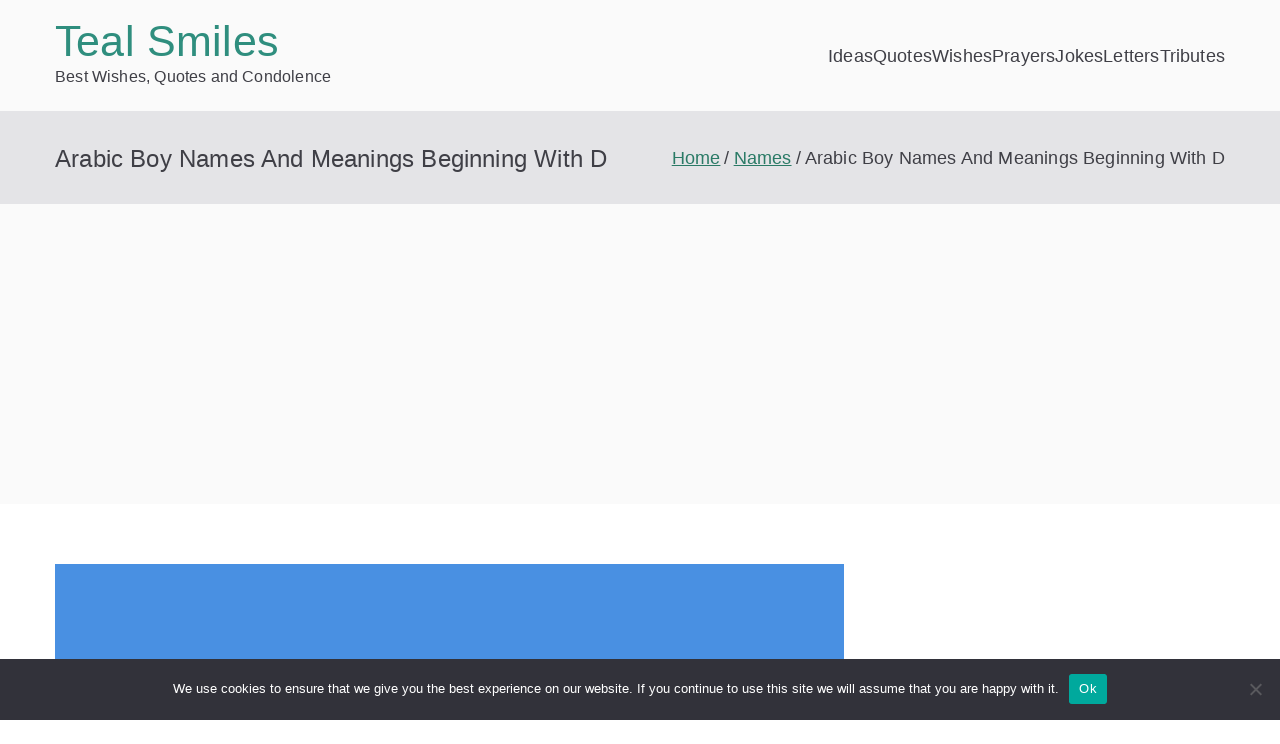

--- FILE ---
content_type: text/html; charset=UTF-8
request_url: https://www.tealsmiles.com/arabic-boy-names-and-meanings-beginning-with-d/
body_size: 19509
content:

<!doctype html>
		<html lang="en-US">
		
	<head>

				<meta charset="UTF-8">
		<meta name="viewport" content="width=device-width, initial-scale=1">
		<link rel="profile" href="http://gmpg.org/xfn/11">
		
		<meta name='robots' content='index, follow, max-image-preview:large, max-snippet:-1, max-video-preview:-1' />

	<!-- This site is optimized with the Yoast SEO plugin v21.8 - https://yoast.com/wordpress/plugins/seo/ -->
	<title>Arabic Boy Names And Meanings Beginning With D - Teal Smiles</title>
	<meta name="description" content="Arabic Boy Names Beginning With D Daai — Prophet Muhammad Daaim — Lasting personality Daanaa — An intelligent person; wise Daaneesh — Filled with wisdom" />
	<link rel="canonical" href="https://www.tealsmiles.com/arabic-boy-names-and-meanings-beginning-with-d/" />
	<meta property="og:locale" content="en_US" />
	<meta property="og:type" content="article" />
	<meta property="og:title" content="Arabic Boy Names And Meanings Beginning With D - Teal Smiles" />
	<meta property="og:description" content="Arabic Boy Names Beginning With D Daai — Prophet Muhammad Daaim — Lasting personality Daanaa — An intelligent person; wise Daaneesh — Filled with wisdom" />
	<meta property="og:url" content="https://www.tealsmiles.com/arabic-boy-names-and-meanings-beginning-with-d/" />
	<meta property="og:site_name" content="Teal Smiles" />
	<meta property="article:published_time" content="2023-08-29T08:49:28+00:00" />
	<meta property="og:image" content="https://www.tealsmiles.com/wp-content/uploads/2022/08/Names-Starting-With-D.jpg" />
	<meta property="og:image:width" content="1220" />
	<meta property="og:image:height" content="760" />
	<meta property="og:image:type" content="image/jpeg" />
	<meta name="author" content="Tealsmiles" />
	<meta name="twitter:card" content="summary_large_image" />
	<meta name="twitter:label1" content="Written by" />
	<meta name="twitter:data1" content="Tealsmiles" />
	<meta name="twitter:label2" content="Est. reading time" />
	<meta name="twitter:data2" content="3 minutes" />
	<script type="application/ld+json" class="yoast-schema-graph">{"@context":"https://schema.org","@graph":[{"@type":"Article","@id":"https://www.tealsmiles.com/arabic-boy-names-and-meanings-beginning-with-d/#article","isPartOf":{"@id":"https://www.tealsmiles.com/arabic-boy-names-and-meanings-beginning-with-d/"},"author":{"name":"Tealsmiles","@id":"https://www.tealsmiles.com/#/schema/person/0f3cf71adb6077ce85d7f60b755d6d89"},"headline":"Arabic Boy Names And Meanings Beginning With D","datePublished":"2023-08-29T08:49:28+00:00","dateModified":"2023-08-29T08:49:28+00:00","mainEntityOfPage":{"@id":"https://www.tealsmiles.com/arabic-boy-names-and-meanings-beginning-with-d/"},"wordCount":625,"publisher":{"@id":"https://www.tealsmiles.com/#organization"},"image":{"@id":"https://www.tealsmiles.com/arabic-boy-names-and-meanings-beginning-with-d/#primaryimage"},"thumbnailUrl":"https://www.tealsmiles.com/wp-content/uploads/2022/08/Names-Starting-With-D.jpg","keywords":["Baby Names"],"articleSection":["Names"],"inLanguage":"en-US"},{"@type":"WebPage","@id":"https://www.tealsmiles.com/arabic-boy-names-and-meanings-beginning-with-d/","url":"https://www.tealsmiles.com/arabic-boy-names-and-meanings-beginning-with-d/","name":"Arabic Boy Names And Meanings Beginning With D - Teal Smiles","isPartOf":{"@id":"https://www.tealsmiles.com/#website"},"primaryImageOfPage":{"@id":"https://www.tealsmiles.com/arabic-boy-names-and-meanings-beginning-with-d/#primaryimage"},"image":{"@id":"https://www.tealsmiles.com/arabic-boy-names-and-meanings-beginning-with-d/#primaryimage"},"thumbnailUrl":"https://www.tealsmiles.com/wp-content/uploads/2022/08/Names-Starting-With-D.jpg","datePublished":"2023-08-29T08:49:28+00:00","dateModified":"2023-08-29T08:49:28+00:00","description":"Arabic Boy Names Beginning With D Daai — Prophet Muhammad Daaim — Lasting personality Daanaa — An intelligent person; wise Daaneesh — Filled with wisdom","breadcrumb":{"@id":"https://www.tealsmiles.com/arabic-boy-names-and-meanings-beginning-with-d/#breadcrumb"},"inLanguage":"en-US","potentialAction":[{"@type":"ReadAction","target":["https://www.tealsmiles.com/arabic-boy-names-and-meanings-beginning-with-d/"]}]},{"@type":"ImageObject","inLanguage":"en-US","@id":"https://www.tealsmiles.com/arabic-boy-names-and-meanings-beginning-with-d/#primaryimage","url":"https://www.tealsmiles.com/wp-content/uploads/2022/08/Names-Starting-With-D.jpg","contentUrl":"https://www.tealsmiles.com/wp-content/uploads/2022/08/Names-Starting-With-D.jpg","width":1220,"height":760,"caption":"Names And Meaning for New Born Beginning With D"},{"@type":"BreadcrumbList","@id":"https://www.tealsmiles.com/arabic-boy-names-and-meanings-beginning-with-d/#breadcrumb","itemListElement":[{"@type":"ListItem","position":1,"name":"Home","item":"https://www.tealsmiles.com/"},{"@type":"ListItem","position":2,"name":"Arabic Boy Names And Meanings Beginning With D"}]},{"@type":"WebSite","@id":"https://www.tealsmiles.com/#website","url":"https://www.tealsmiles.com/","name":"Teal Smiles","description":"Best Wishes, Quotes and Condolence","publisher":{"@id":"https://www.tealsmiles.com/#organization"},"potentialAction":[{"@type":"SearchAction","target":{"@type":"EntryPoint","urlTemplate":"https://www.tealsmiles.com/?s={search_term_string}"},"query-input":"required name=search_term_string"}],"inLanguage":"en-US"},{"@type":"Organization","@id":"https://www.tealsmiles.com/#organization","name":"Teal Smiles","url":"https://www.tealsmiles.com/","logo":{"@type":"ImageObject","inLanguage":"en-US","@id":"https://www.tealsmiles.com/#/schema/logo/image/","url":"https://www.tealsmiles.com/wp-content/uploads/2023/02/TEALSMILES.jpg","contentUrl":"https://www.tealsmiles.com/wp-content/uploads/2023/02/TEALSMILES.jpg","width":1080,"height":1080,"caption":"Teal Smiles"},"image":{"@id":"https://www.tealsmiles.com/#/schema/logo/image/"}},{"@type":"Person","@id":"https://www.tealsmiles.com/#/schema/person/0f3cf71adb6077ce85d7f60b755d6d89","name":"Tealsmiles","image":{"@type":"ImageObject","inLanguage":"en-US","@id":"https://www.tealsmiles.com/#/schema/person/image/","url":"https://secure.gravatar.com/avatar/e8e43f38ac9da7d663170235bf4472bc?s=96&d=mm&r=g","contentUrl":"https://secure.gravatar.com/avatar/e8e43f38ac9da7d663170235bf4472bc?s=96&d=mm&r=g","caption":"Tealsmiles"},"sameAs":["https://www.tealsmiles.com"],"url":"https://www.tealsmiles.com/author/efqst/"}]}</script>
	<!-- / Yoast SEO plugin. -->


<link rel="amphtml" href="https://www.tealsmiles.com/arabic-boy-names-and-meanings-beginning-with-d/amp/" /><meta name="generator" content="AMP for WP 1.1.7.1"/><link rel='dns-prefetch' href='//www.googletagmanager.com' />
<link rel="alternate" type="application/rss+xml" title="Teal Smiles &raquo; Feed" href="https://www.tealsmiles.com/feed/" />
<link rel="alternate" type="application/rss+xml" title="Teal Smiles &raquo; Comments Feed" href="https://www.tealsmiles.com/comments/feed/" />
		<!-- This site uses the Google Analytics by MonsterInsights plugin v9.9.0 - Using Analytics tracking - https://www.monsterinsights.com/ -->
							<script src="//www.googletagmanager.com/gtag/js?id=G-1NLXL3BSQ4"  data-cfasync="false" data-wpfc-render="false" type="text/javascript" async></script>
			<script data-cfasync="false" data-wpfc-render="false" type="text/javascript">
				var mi_version = '9.9.0';
				var mi_track_user = true;
				var mi_no_track_reason = '';
								var MonsterInsightsDefaultLocations = {"page_location":"https:\/\/www.tealsmiles.com\/arabic-boy-names-and-meanings-beginning-with-d\/"};
								if ( typeof MonsterInsightsPrivacyGuardFilter === 'function' ) {
					var MonsterInsightsLocations = (typeof MonsterInsightsExcludeQuery === 'object') ? MonsterInsightsPrivacyGuardFilter( MonsterInsightsExcludeQuery ) : MonsterInsightsPrivacyGuardFilter( MonsterInsightsDefaultLocations );
				} else {
					var MonsterInsightsLocations = (typeof MonsterInsightsExcludeQuery === 'object') ? MonsterInsightsExcludeQuery : MonsterInsightsDefaultLocations;
				}

								var disableStrs = [
										'ga-disable-G-1NLXL3BSQ4',
									];

				/* Function to detect opted out users */
				function __gtagTrackerIsOptedOut() {
					for (var index = 0; index < disableStrs.length; index++) {
						if (document.cookie.indexOf(disableStrs[index] + '=true') > -1) {
							return true;
						}
					}

					return false;
				}

				/* Disable tracking if the opt-out cookie exists. */
				if (__gtagTrackerIsOptedOut()) {
					for (var index = 0; index < disableStrs.length; index++) {
						window[disableStrs[index]] = true;
					}
				}

				/* Opt-out function */
				function __gtagTrackerOptout() {
					for (var index = 0; index < disableStrs.length; index++) {
						document.cookie = disableStrs[index] + '=true; expires=Thu, 31 Dec 2099 23:59:59 UTC; path=/';
						window[disableStrs[index]] = true;
					}
				}

				if ('undefined' === typeof gaOptout) {
					function gaOptout() {
						__gtagTrackerOptout();
					}
				}
								window.dataLayer = window.dataLayer || [];

				window.MonsterInsightsDualTracker = {
					helpers: {},
					trackers: {},
				};
				if (mi_track_user) {
					function __gtagDataLayer() {
						dataLayer.push(arguments);
					}

					function __gtagTracker(type, name, parameters) {
						if (!parameters) {
							parameters = {};
						}

						if (parameters.send_to) {
							__gtagDataLayer.apply(null, arguments);
							return;
						}

						if (type === 'event') {
														parameters.send_to = monsterinsights_frontend.v4_id;
							var hookName = name;
							if (typeof parameters['event_category'] !== 'undefined') {
								hookName = parameters['event_category'] + ':' + name;
							}

							if (typeof MonsterInsightsDualTracker.trackers[hookName] !== 'undefined') {
								MonsterInsightsDualTracker.trackers[hookName](parameters);
							} else {
								__gtagDataLayer('event', name, parameters);
							}
							
						} else {
							__gtagDataLayer.apply(null, arguments);
						}
					}

					__gtagTracker('js', new Date());
					__gtagTracker('set', {
						'developer_id.dZGIzZG': true,
											});
					if ( MonsterInsightsLocations.page_location ) {
						__gtagTracker('set', MonsterInsightsLocations);
					}
										__gtagTracker('config', 'G-1NLXL3BSQ4', {"forceSSL":"true"} );
										window.gtag = __gtagTracker;										(function () {
						/* https://developers.google.com/analytics/devguides/collection/analyticsjs/ */
						/* ga and __gaTracker compatibility shim. */
						var noopfn = function () {
							return null;
						};
						var newtracker = function () {
							return new Tracker();
						};
						var Tracker = function () {
							return null;
						};
						var p = Tracker.prototype;
						p.get = noopfn;
						p.set = noopfn;
						p.send = function () {
							var args = Array.prototype.slice.call(arguments);
							args.unshift('send');
							__gaTracker.apply(null, args);
						};
						var __gaTracker = function () {
							var len = arguments.length;
							if (len === 0) {
								return;
							}
							var f = arguments[len - 1];
							if (typeof f !== 'object' || f === null || typeof f.hitCallback !== 'function') {
								if ('send' === arguments[0]) {
									var hitConverted, hitObject = false, action;
									if ('event' === arguments[1]) {
										if ('undefined' !== typeof arguments[3]) {
											hitObject = {
												'eventAction': arguments[3],
												'eventCategory': arguments[2],
												'eventLabel': arguments[4],
												'value': arguments[5] ? arguments[5] : 1,
											}
										}
									}
									if ('pageview' === arguments[1]) {
										if ('undefined' !== typeof arguments[2]) {
											hitObject = {
												'eventAction': 'page_view',
												'page_path': arguments[2],
											}
										}
									}
									if (typeof arguments[2] === 'object') {
										hitObject = arguments[2];
									}
									if (typeof arguments[5] === 'object') {
										Object.assign(hitObject, arguments[5]);
									}
									if ('undefined' !== typeof arguments[1].hitType) {
										hitObject = arguments[1];
										if ('pageview' === hitObject.hitType) {
											hitObject.eventAction = 'page_view';
										}
									}
									if (hitObject) {
										action = 'timing' === arguments[1].hitType ? 'timing_complete' : hitObject.eventAction;
										hitConverted = mapArgs(hitObject);
										__gtagTracker('event', action, hitConverted);
									}
								}
								return;
							}

							function mapArgs(args) {
								var arg, hit = {};
								var gaMap = {
									'eventCategory': 'event_category',
									'eventAction': 'event_action',
									'eventLabel': 'event_label',
									'eventValue': 'event_value',
									'nonInteraction': 'non_interaction',
									'timingCategory': 'event_category',
									'timingVar': 'name',
									'timingValue': 'value',
									'timingLabel': 'event_label',
									'page': 'page_path',
									'location': 'page_location',
									'title': 'page_title',
									'referrer' : 'page_referrer',
								};
								for (arg in args) {
																		if (!(!args.hasOwnProperty(arg) || !gaMap.hasOwnProperty(arg))) {
										hit[gaMap[arg]] = args[arg];
									} else {
										hit[arg] = args[arg];
									}
								}
								return hit;
							}

							try {
								f.hitCallback();
							} catch (ex) {
							}
						};
						__gaTracker.create = newtracker;
						__gaTracker.getByName = newtracker;
						__gaTracker.getAll = function () {
							return [];
						};
						__gaTracker.remove = noopfn;
						__gaTracker.loaded = true;
						window['__gaTracker'] = __gaTracker;
					})();
									} else {
										console.log("");
					(function () {
						function __gtagTracker() {
							return null;
						}

						window['__gtagTracker'] = __gtagTracker;
						window['gtag'] = __gtagTracker;
					})();
									}
			</script>
			
							<!-- / Google Analytics by MonsterInsights -->
		<script type="text/javascript">
window._wpemojiSettings = {"baseUrl":"https:\/\/s.w.org\/images\/core\/emoji\/14.0.0\/72x72\/","ext":".png","svgUrl":"https:\/\/s.w.org\/images\/core\/emoji\/14.0.0\/svg\/","svgExt":".svg","source":{"concatemoji":"https:\/\/www.tealsmiles.com\/wp-includes\/js\/wp-emoji-release.min.js?ver=6.2.8"}};
/*! This file is auto-generated */
!function(e,a,t){var n,r,o,i=a.createElement("canvas"),p=i.getContext&&i.getContext("2d");function s(e,t){p.clearRect(0,0,i.width,i.height),p.fillText(e,0,0);e=i.toDataURL();return p.clearRect(0,0,i.width,i.height),p.fillText(t,0,0),e===i.toDataURL()}function c(e){var t=a.createElement("script");t.src=e,t.defer=t.type="text/javascript",a.getElementsByTagName("head")[0].appendChild(t)}for(o=Array("flag","emoji"),t.supports={everything:!0,everythingExceptFlag:!0},r=0;r<o.length;r++)t.supports[o[r]]=function(e){if(p&&p.fillText)switch(p.textBaseline="top",p.font="600 32px Arial",e){case"flag":return s("\ud83c\udff3\ufe0f\u200d\u26a7\ufe0f","\ud83c\udff3\ufe0f\u200b\u26a7\ufe0f")?!1:!s("\ud83c\uddfa\ud83c\uddf3","\ud83c\uddfa\u200b\ud83c\uddf3")&&!s("\ud83c\udff4\udb40\udc67\udb40\udc62\udb40\udc65\udb40\udc6e\udb40\udc67\udb40\udc7f","\ud83c\udff4\u200b\udb40\udc67\u200b\udb40\udc62\u200b\udb40\udc65\u200b\udb40\udc6e\u200b\udb40\udc67\u200b\udb40\udc7f");case"emoji":return!s("\ud83e\udef1\ud83c\udffb\u200d\ud83e\udef2\ud83c\udfff","\ud83e\udef1\ud83c\udffb\u200b\ud83e\udef2\ud83c\udfff")}return!1}(o[r]),t.supports.everything=t.supports.everything&&t.supports[o[r]],"flag"!==o[r]&&(t.supports.everythingExceptFlag=t.supports.everythingExceptFlag&&t.supports[o[r]]);t.supports.everythingExceptFlag=t.supports.everythingExceptFlag&&!t.supports.flag,t.DOMReady=!1,t.readyCallback=function(){t.DOMReady=!0},t.supports.everything||(n=function(){t.readyCallback()},a.addEventListener?(a.addEventListener("DOMContentLoaded",n,!1),e.addEventListener("load",n,!1)):(e.attachEvent("onload",n),a.attachEvent("onreadystatechange",function(){"complete"===a.readyState&&t.readyCallback()})),(e=t.source||{}).concatemoji?c(e.concatemoji):e.wpemoji&&e.twemoji&&(c(e.twemoji),c(e.wpemoji)))}(window,document,window._wpemojiSettings);
</script>
<style type="text/css">
img.wp-smiley,
img.emoji {
	display: inline !important;
	border: none !important;
	box-shadow: none !important;
	height: 1em !important;
	width: 1em !important;
	margin: 0 0.07em !important;
	vertical-align: -0.1em !important;
	background: none !important;
	padding: 0 !important;
}
</style>
	<link rel='stylesheet' id='wp-block-library-css' href='https://www.tealsmiles.com/wp-includes/css/dist/block-library/style.min.css?ver=6.2.8' type='text/css' media='all' />
<style id='wp-block-library-theme-inline-css' type='text/css'>
.wp-block-audio figcaption{color:#555;font-size:13px;text-align:center}.is-dark-theme .wp-block-audio figcaption{color:hsla(0,0%,100%,.65)}.wp-block-audio{margin:0 0 1em}.wp-block-code{border:1px solid #ccc;border-radius:4px;font-family:Menlo,Consolas,monaco,monospace;padding:.8em 1em}.wp-block-embed figcaption{color:#555;font-size:13px;text-align:center}.is-dark-theme .wp-block-embed figcaption{color:hsla(0,0%,100%,.65)}.wp-block-embed{margin:0 0 1em}.blocks-gallery-caption{color:#555;font-size:13px;text-align:center}.is-dark-theme .blocks-gallery-caption{color:hsla(0,0%,100%,.65)}.wp-block-image figcaption{color:#555;font-size:13px;text-align:center}.is-dark-theme .wp-block-image figcaption{color:hsla(0,0%,100%,.65)}.wp-block-image{margin:0 0 1em}.wp-block-pullquote{border-bottom:4px solid;border-top:4px solid;color:currentColor;margin-bottom:1.75em}.wp-block-pullquote cite,.wp-block-pullquote footer,.wp-block-pullquote__citation{color:currentColor;font-size:.8125em;font-style:normal;text-transform:uppercase}.wp-block-quote{border-left:.25em solid;margin:0 0 1.75em;padding-left:1em}.wp-block-quote cite,.wp-block-quote footer{color:currentColor;font-size:.8125em;font-style:normal;position:relative}.wp-block-quote.has-text-align-right{border-left:none;border-right:.25em solid;padding-left:0;padding-right:1em}.wp-block-quote.has-text-align-center{border:none;padding-left:0}.wp-block-quote.is-large,.wp-block-quote.is-style-large,.wp-block-quote.is-style-plain{border:none}.wp-block-search .wp-block-search__label{font-weight:700}.wp-block-search__button{border:1px solid #ccc;padding:.375em .625em}:where(.wp-block-group.has-background){padding:1.25em 2.375em}.wp-block-separator.has-css-opacity{opacity:.4}.wp-block-separator{border:none;border-bottom:2px solid;margin-left:auto;margin-right:auto}.wp-block-separator.has-alpha-channel-opacity{opacity:1}.wp-block-separator:not(.is-style-wide):not(.is-style-dots){width:100px}.wp-block-separator.has-background:not(.is-style-dots){border-bottom:none;height:1px}.wp-block-separator.has-background:not(.is-style-wide):not(.is-style-dots){height:2px}.wp-block-table{margin:0 0 1em}.wp-block-table td,.wp-block-table th{word-break:normal}.wp-block-table figcaption{color:#555;font-size:13px;text-align:center}.is-dark-theme .wp-block-table figcaption{color:hsla(0,0%,100%,.65)}.wp-block-video figcaption{color:#555;font-size:13px;text-align:center}.is-dark-theme .wp-block-video figcaption{color:hsla(0,0%,100%,.65)}.wp-block-video{margin:0 0 1em}.wp-block-template-part.has-background{margin-bottom:0;margin-top:0;padding:1.25em 2.375em}
</style>
<style id='global-styles-inline-css' type='text/css'>
body{--wp--preset--color--black: #000000;--wp--preset--color--cyan-bluish-gray: #abb8c3;--wp--preset--color--white: #ffffff;--wp--preset--color--pale-pink: #f78da7;--wp--preset--color--vivid-red: #cf2e2e;--wp--preset--color--luminous-vivid-orange: #ff6900;--wp--preset--color--luminous-vivid-amber: #fcb900;--wp--preset--color--light-green-cyan: #7bdcb5;--wp--preset--color--vivid-green-cyan: #00d084;--wp--preset--color--pale-cyan-blue: #8ed1fc;--wp--preset--color--vivid-cyan-blue: #0693e3;--wp--preset--color--vivid-purple: #9b51e0;--wp--preset--gradient--vivid-cyan-blue-to-vivid-purple: linear-gradient(135deg,rgba(6,147,227,1) 0%,rgb(155,81,224) 100%);--wp--preset--gradient--light-green-cyan-to-vivid-green-cyan: linear-gradient(135deg,rgb(122,220,180) 0%,rgb(0,208,130) 100%);--wp--preset--gradient--luminous-vivid-amber-to-luminous-vivid-orange: linear-gradient(135deg,rgba(252,185,0,1) 0%,rgba(255,105,0,1) 100%);--wp--preset--gradient--luminous-vivid-orange-to-vivid-red: linear-gradient(135deg,rgba(255,105,0,1) 0%,rgb(207,46,46) 100%);--wp--preset--gradient--very-light-gray-to-cyan-bluish-gray: linear-gradient(135deg,rgb(238,238,238) 0%,rgb(169,184,195) 100%);--wp--preset--gradient--cool-to-warm-spectrum: linear-gradient(135deg,rgb(74,234,220) 0%,rgb(151,120,209) 20%,rgb(207,42,186) 40%,rgb(238,44,130) 60%,rgb(251,105,98) 80%,rgb(254,248,76) 100%);--wp--preset--gradient--blush-light-purple: linear-gradient(135deg,rgb(255,206,236) 0%,rgb(152,150,240) 100%);--wp--preset--gradient--blush-bordeaux: linear-gradient(135deg,rgb(254,205,165) 0%,rgb(254,45,45) 50%,rgb(107,0,62) 100%);--wp--preset--gradient--luminous-dusk: linear-gradient(135deg,rgb(255,203,112) 0%,rgb(199,81,192) 50%,rgb(65,88,208) 100%);--wp--preset--gradient--pale-ocean: linear-gradient(135deg,rgb(255,245,203) 0%,rgb(182,227,212) 50%,rgb(51,167,181) 100%);--wp--preset--gradient--electric-grass: linear-gradient(135deg,rgb(202,248,128) 0%,rgb(113,206,126) 100%);--wp--preset--gradient--midnight: linear-gradient(135deg,rgb(2,3,129) 0%,rgb(40,116,252) 100%);--wp--preset--duotone--dark-grayscale: url('#wp-duotone-dark-grayscale');--wp--preset--duotone--grayscale: url('#wp-duotone-grayscale');--wp--preset--duotone--purple-yellow: url('#wp-duotone-purple-yellow');--wp--preset--duotone--blue-red: url('#wp-duotone-blue-red');--wp--preset--duotone--midnight: url('#wp-duotone-midnight');--wp--preset--duotone--magenta-yellow: url('#wp-duotone-magenta-yellow');--wp--preset--duotone--purple-green: url('#wp-duotone-purple-green');--wp--preset--duotone--blue-orange: url('#wp-duotone-blue-orange');--wp--preset--font-size--small: 13px;--wp--preset--font-size--medium: 20px;--wp--preset--font-size--large: 36px;--wp--preset--font-size--x-large: 42px;--wp--preset--spacing--20: 0.44rem;--wp--preset--spacing--30: 0.67rem;--wp--preset--spacing--40: 1rem;--wp--preset--spacing--50: 1.5rem;--wp--preset--spacing--60: 2.25rem;--wp--preset--spacing--70: 3.38rem;--wp--preset--spacing--80: 5.06rem;--wp--preset--shadow--natural: 6px 6px 9px rgba(0, 0, 0, 0.2);--wp--preset--shadow--deep: 12px 12px 50px rgba(0, 0, 0, 0.4);--wp--preset--shadow--sharp: 6px 6px 0px rgba(0, 0, 0, 0.2);--wp--preset--shadow--outlined: 6px 6px 0px -3px rgba(255, 255, 255, 1), 6px 6px rgba(0, 0, 0, 1);--wp--preset--shadow--crisp: 6px 6px 0px rgba(0, 0, 0, 1);}body { margin: 0;--wp--style--global--content-size: 760px;--wp--style--global--wide-size: 1160px; }.wp-site-blocks > .alignleft { float: left; margin-right: 2em; }.wp-site-blocks > .alignright { float: right; margin-left: 2em; }.wp-site-blocks > .aligncenter { justify-content: center; margin-left: auto; margin-right: auto; }.wp-site-blocks > * { margin-block-start: 0; margin-block-end: 0; }.wp-site-blocks > * + * { margin-block-start: 24px; }body { --wp--style--block-gap: 24px; }body .is-layout-flow > *{margin-block-start: 0;margin-block-end: 0;}body .is-layout-flow > * + *{margin-block-start: 24px;margin-block-end: 0;}body .is-layout-constrained > *{margin-block-start: 0;margin-block-end: 0;}body .is-layout-constrained > * + *{margin-block-start: 24px;margin-block-end: 0;}body .is-layout-flex{gap: 24px;}body .is-layout-flow > .alignleft{float: left;margin-inline-start: 0;margin-inline-end: 2em;}body .is-layout-flow > .alignright{float: right;margin-inline-start: 2em;margin-inline-end: 0;}body .is-layout-flow > .aligncenter{margin-left: auto !important;margin-right: auto !important;}body .is-layout-constrained > .alignleft{float: left;margin-inline-start: 0;margin-inline-end: 2em;}body .is-layout-constrained > .alignright{float: right;margin-inline-start: 2em;margin-inline-end: 0;}body .is-layout-constrained > .aligncenter{margin-left: auto !important;margin-right: auto !important;}body .is-layout-constrained > :where(:not(.alignleft):not(.alignright):not(.alignfull)){max-width: var(--wp--style--global--content-size);margin-left: auto !important;margin-right: auto !important;}body .is-layout-constrained > .alignwide{max-width: var(--wp--style--global--wide-size);}body .is-layout-flex{display: flex;}body .is-layout-flex{flex-wrap: wrap;align-items: center;}body .is-layout-flex > *{margin: 0;}body{padding-top: 0px;padding-right: 0px;padding-bottom: 0px;padding-left: 0px;}a:where(:not(.wp-element-button)){text-decoration: underline;}.wp-element-button, .wp-block-button__link{background-color: #32373c;border-width: 0;color: #fff;font-family: inherit;font-size: inherit;line-height: inherit;padding: calc(0.667em + 2px) calc(1.333em + 2px);text-decoration: none;}.has-black-color{color: var(--wp--preset--color--black) !important;}.has-cyan-bluish-gray-color{color: var(--wp--preset--color--cyan-bluish-gray) !important;}.has-white-color{color: var(--wp--preset--color--white) !important;}.has-pale-pink-color{color: var(--wp--preset--color--pale-pink) !important;}.has-vivid-red-color{color: var(--wp--preset--color--vivid-red) !important;}.has-luminous-vivid-orange-color{color: var(--wp--preset--color--luminous-vivid-orange) !important;}.has-luminous-vivid-amber-color{color: var(--wp--preset--color--luminous-vivid-amber) !important;}.has-light-green-cyan-color{color: var(--wp--preset--color--light-green-cyan) !important;}.has-vivid-green-cyan-color{color: var(--wp--preset--color--vivid-green-cyan) !important;}.has-pale-cyan-blue-color{color: var(--wp--preset--color--pale-cyan-blue) !important;}.has-vivid-cyan-blue-color{color: var(--wp--preset--color--vivid-cyan-blue) !important;}.has-vivid-purple-color{color: var(--wp--preset--color--vivid-purple) !important;}.has-black-background-color{background-color: var(--wp--preset--color--black) !important;}.has-cyan-bluish-gray-background-color{background-color: var(--wp--preset--color--cyan-bluish-gray) !important;}.has-white-background-color{background-color: var(--wp--preset--color--white) !important;}.has-pale-pink-background-color{background-color: var(--wp--preset--color--pale-pink) !important;}.has-vivid-red-background-color{background-color: var(--wp--preset--color--vivid-red) !important;}.has-luminous-vivid-orange-background-color{background-color: var(--wp--preset--color--luminous-vivid-orange) !important;}.has-luminous-vivid-amber-background-color{background-color: var(--wp--preset--color--luminous-vivid-amber) !important;}.has-light-green-cyan-background-color{background-color: var(--wp--preset--color--light-green-cyan) !important;}.has-vivid-green-cyan-background-color{background-color: var(--wp--preset--color--vivid-green-cyan) !important;}.has-pale-cyan-blue-background-color{background-color: var(--wp--preset--color--pale-cyan-blue) !important;}.has-vivid-cyan-blue-background-color{background-color: var(--wp--preset--color--vivid-cyan-blue) !important;}.has-vivid-purple-background-color{background-color: var(--wp--preset--color--vivid-purple) !important;}.has-black-border-color{border-color: var(--wp--preset--color--black) !important;}.has-cyan-bluish-gray-border-color{border-color: var(--wp--preset--color--cyan-bluish-gray) !important;}.has-white-border-color{border-color: var(--wp--preset--color--white) !important;}.has-pale-pink-border-color{border-color: var(--wp--preset--color--pale-pink) !important;}.has-vivid-red-border-color{border-color: var(--wp--preset--color--vivid-red) !important;}.has-luminous-vivid-orange-border-color{border-color: var(--wp--preset--color--luminous-vivid-orange) !important;}.has-luminous-vivid-amber-border-color{border-color: var(--wp--preset--color--luminous-vivid-amber) !important;}.has-light-green-cyan-border-color{border-color: var(--wp--preset--color--light-green-cyan) !important;}.has-vivid-green-cyan-border-color{border-color: var(--wp--preset--color--vivid-green-cyan) !important;}.has-pale-cyan-blue-border-color{border-color: var(--wp--preset--color--pale-cyan-blue) !important;}.has-vivid-cyan-blue-border-color{border-color: var(--wp--preset--color--vivid-cyan-blue) !important;}.has-vivid-purple-border-color{border-color: var(--wp--preset--color--vivid-purple) !important;}.has-vivid-cyan-blue-to-vivid-purple-gradient-background{background: var(--wp--preset--gradient--vivid-cyan-blue-to-vivid-purple) !important;}.has-light-green-cyan-to-vivid-green-cyan-gradient-background{background: var(--wp--preset--gradient--light-green-cyan-to-vivid-green-cyan) !important;}.has-luminous-vivid-amber-to-luminous-vivid-orange-gradient-background{background: var(--wp--preset--gradient--luminous-vivid-amber-to-luminous-vivid-orange) !important;}.has-luminous-vivid-orange-to-vivid-red-gradient-background{background: var(--wp--preset--gradient--luminous-vivid-orange-to-vivid-red) !important;}.has-very-light-gray-to-cyan-bluish-gray-gradient-background{background: var(--wp--preset--gradient--very-light-gray-to-cyan-bluish-gray) !important;}.has-cool-to-warm-spectrum-gradient-background{background: var(--wp--preset--gradient--cool-to-warm-spectrum) !important;}.has-blush-light-purple-gradient-background{background: var(--wp--preset--gradient--blush-light-purple) !important;}.has-blush-bordeaux-gradient-background{background: var(--wp--preset--gradient--blush-bordeaux) !important;}.has-luminous-dusk-gradient-background{background: var(--wp--preset--gradient--luminous-dusk) !important;}.has-pale-ocean-gradient-background{background: var(--wp--preset--gradient--pale-ocean) !important;}.has-electric-grass-gradient-background{background: var(--wp--preset--gradient--electric-grass) !important;}.has-midnight-gradient-background{background: var(--wp--preset--gradient--midnight) !important;}.has-small-font-size{font-size: var(--wp--preset--font-size--small) !important;}.has-medium-font-size{font-size: var(--wp--preset--font-size--medium) !important;}.has-large-font-size{font-size: var(--wp--preset--font-size--large) !important;}.has-x-large-font-size{font-size: var(--wp--preset--font-size--x-large) !important;}
.wp-block-navigation a:where(:not(.wp-element-button)){color: inherit;}
.wp-block-pullquote{font-size: 1.5em;line-height: 1.6;}
</style>
<link rel='stylesheet' id='ads-for-wp-front-css-css' href='https://www.tealsmiles.com/wp-content/plugins/ads-for-wp/public/assets/css/adsforwp-front.min.css?ver=1.9.33' type='text/css' media='all' />
<link rel='stylesheet' id='cookie-notice-front-css' href='https://www.tealsmiles.com/wp-content/plugins/cookie-notice/css/front.min.css?ver=2.5.7' type='text/css' media='all' />
<link rel='stylesheet' id='ssb-front-css-css' href='https://www.tealsmiles.com/wp-content/plugins/simple-social-buttons/assets/css/front.css?ver=6.2.0' type='text/css' media='all' />
<link rel='stylesheet' id='font-awesome-all-css' href='https://www.tealsmiles.com/wp-content/themes/zakra/assets/lib/font-awesome/css/all.min.css?ver=6.2.4' type='text/css' media='all' />
<link rel='stylesheet' id='font-awesome-solid-css' href='https://www.tealsmiles.com/wp-content/themes/zakra/assets/lib/font-awesome/css/solid.min.css?ver=6.2.4' type='text/css' media='all' />
<link rel='stylesheet' id='font-awesome-4-css' href='https://www.tealsmiles.com/wp-content/themes/zakra/assets/lib/font-awesome/css/font-awesome.min.css?ver=4.7.0' type='text/css' media='all' />
<link rel='stylesheet' id='zakra-style-css' href='https://www.tealsmiles.com/wp-content/themes/zakra/style.css?ver=3.0.7' type='text/css' media='all' />
<style id='zakra-style-inline-css' type='text/css'>
@media screen and (min-width: 768px) {.zak-primary{width:70%;}}a:hover, a:focus,
				.zak-primary-nav ul li:hover > a,
				.zak-primary-nav ul .current_page_item > a,
				.zak-entry-summary a,
				.zak-entry-meta a, .zak-post-content .zak-entry-footer a:hover,
				.pagebuilder-content a, .zak-style-2 .zak-entry-meta span,
				.zak-style-2 .zak-entry-meta a, 
				.entry-title:hover a,
				.zak-breadcrumbs .trail-items a,
				.breadcrumbs .trail-items a,
				.entry-content a,
				.edit-link a,
				.zak-footer-bar a:hover,
				.widget li a,
				#comments .comment-content a,
				#comments .reply,
				button:hover,
				.zak-button:hover,
				.zak-entry-footer .edit-link a,
				.zak-header-action .yith-wcwl-items-count .yith-wcwl-icon span,
				.pagebuilder-content a, .zak-entry-footer a,
				.zak-header-buttons .zak-header-button--2 .zak-button,
				.zak-header-buttons .zak-header-button .zak-button:hover{color:rgb(42,122,102);}.zak-post-content .entry-button:hover .zak-icon,
				.zak-error-404 .zak-button:hover svg,
				.zak-style-2 .zak-entry-meta span .zak-icon,
				.entry-button .zak-icon{fill:rgb(42,122,102);}blockquote, .wp-block-quote,
				button, input[type="button"],
				input[type="reset"],
				input[type="submit"],
				.wp-block-button .wp-block-button__link,
				blockquote.has-text-align-right, .wp-block-quote.has-text-align-right,
				button:hover,
				.wp-block-button .wp-block-button__link:hover,
				.zak-button:hover,
				.zak-header-buttons .zak-header-button .zak-button,
				.zak-header-buttons .zak-header-button.zak-header-button--2 .zak-button,
				.zak-header-buttons .zak-header-button .zak-button:hover{border-color:rgb(42,122,102);}.zak-primary-nav.zak-layout-1-style-2 > ul > li.current_page_item > a::before,
				.zak-primary-nav.zak-layout-1-style-2 > ul a:hover::before,
				.zak-primary-nav.zak-layout-1-style-2 > ul > li.current-menu-item > a::before, 
				.zak-primary-nav.zak-layout-1-style-3 > ul > li.current_page_item > a::before,
				.zak-primary-nav.zak-layout-1-style-3 > ul > li.current-menu-item > a::before, 
				.zak-primary-nav.zak-layout-1-style-4 > ul > li.current_page_item > a::before,
				.zak-primary-nav.zak-layout-1-style-4 > ul > li.current-menu-item > a::before, 
				.zak-scroll-to-top:hover, button, input[type="button"], input[type="reset"],
				input[type="submit"], .zak-header-buttons .zak-header-button--1 .zak-button,
				.wp-block-button .wp-block-button__link,
				.zak-menu-item-cart .cart-page-link .count,
				.widget .wp-block-heading::before,
				#comments .comments-title::before,
				#comments .comment-reply-title::before,
				.widget .widget-title::before{background-color:rgb(42,122,102);}button, input[type="button"],
				input[type="reset"],
				input[type="submit"],
				.wp-block-button .wp-block-button__link,
				.zak-button{border-color:rgb(42,122,102);background-color:rgb(42,122,102);}.site-title{color:#2f8e7e;}.site-branding .site-title{font-weight:500;font-size:4.32rem;line-height:1;}.zak-header-buttons .zak-header-button.zak-header-button--1 .zak-button{border-radius:15px;}.zak-page-header .breadcrumb-trail ul li a:hover {color:rgb(37,247,100);}.zak-footer-bar{color:#fafafa;}
</style>
<script type='text/javascript' src='https://www.tealsmiles.com/wp-content/plugins/google-analytics-for-wordpress/assets/js/frontend-gtag.min.js?ver=9.9.0' id='monsterinsights-frontend-script-js'></script>
<script data-cfasync="false" data-wpfc-render="false" type="text/javascript" id='monsterinsights-frontend-script-js-extra'>/* <![CDATA[ */
var monsterinsights_frontend = {"js_events_tracking":"true","download_extensions":"doc,pdf,ppt,zip,xls,docx,pptx,xlsx","inbound_paths":"[{\"path\":\"\\\/go\\\/\",\"label\":\"affiliate\"},{\"path\":\"\\\/recommend\\\/\",\"label\":\"affiliate\"}]","home_url":"https:\/\/www.tealsmiles.com","hash_tracking":"false","v4_id":"G-1NLXL3BSQ4"};/* ]]> */
</script>
<script type='text/javascript' src='https://www.tealsmiles.com/wp-includes/js/jquery/jquery.min.js?ver=3.6.4' id='jquery-core-js'></script>
<script type='text/javascript' src='https://www.tealsmiles.com/wp-includes/js/jquery/jquery-migrate.min.js?ver=3.4.0' id='jquery-migrate-js'></script>
<script type='text/javascript' id='cookie-notice-front-js-before'>
var cnArgs = {"ajaxUrl":"https:\/\/www.tealsmiles.com\/wp-admin\/admin-ajax.php","nonce":"96da0174cc","hideEffect":"fade","position":"bottom","onScroll":false,"onScrollOffset":100,"onClick":false,"cookieName":"cookie_notice_accepted","cookieTime":2592000,"cookieTimeRejected":2592000,"globalCookie":false,"redirection":false,"cache":true,"revokeCookies":false,"revokeCookiesOpt":"automatic"};
</script>
<script type='text/javascript' src='https://www.tealsmiles.com/wp-content/plugins/cookie-notice/js/front.min.js?ver=2.5.7' id='cookie-notice-front-js'></script>
<link rel="https://api.w.org/" href="https://www.tealsmiles.com/wp-json/" /><link rel="alternate" type="application/json" href="https://www.tealsmiles.com/wp-json/wp/v2/posts/8093" /><link rel="EditURI" type="application/rsd+xml" title="RSD" href="https://www.tealsmiles.com/xmlrpc.php?rsd" />
<link rel="wlwmanifest" type="application/wlwmanifest+xml" href="https://www.tealsmiles.com/wp-includes/wlwmanifest.xml" />
<meta name="generator" content="WordPress 6.2.8" />
<link rel='shortlink' href='https://www.tealsmiles.com/?p=8093' />
<link rel="alternate" type="application/json+oembed" href="https://www.tealsmiles.com/wp-json/oembed/1.0/embed?url=https%3A%2F%2Fwww.tealsmiles.com%2Farabic-boy-names-and-meanings-beginning-with-d%2F" />
<link rel="alternate" type="text/xml+oembed" href="https://www.tealsmiles.com/wp-json/oembed/1.0/embed?url=https%3A%2F%2Fwww.tealsmiles.com%2Farabic-boy-names-and-meanings-beginning-with-d%2F&#038;format=xml" />
		<script type="text/javascript">              
				jQuery(document).ready( function($) {    
					if ($('#adsforwp-hidden-block').length == 0 ) {
						$.getScript("https://www.tealsmiles.com/front.js");
					}
				});
		</script>
				<meta name="generator" content="Site Kit by Google 1.164.0" /> <style media="screen">

		.simplesocialbuttons.simplesocialbuttons_inline .ssb-fb-like, .simplesocialbuttons.simplesocialbuttons_inline amp-facebook-like {
	  margin: ;
	}
		 /*inline margin*/
	
	
	
	
	
	
			 .simplesocialbuttons.simplesocialbuttons_inline.simplesocial-simple-icons button{
		 margin: ;
	 }

			 /*margin-digbar*/

	
	
	
	
	
	
	
</style>

<!-- Open Graph Meta Tags generated by Simple Social Buttons 6.2.0 -->
<meta property="og:title" content="Arabic Boy Names And Meanings Beginning With D - Teal Smiles" />
<meta property="og:type" content="article" />
<meta property="og:description" content="Arabic Boy Names Beginning With D Daai &mdash; Prophet Muhammad Daaim &mdash; Lasting personality Daanaa &mdash; An intelligent person; wise Daaneesh &mdash; Filled with wisdom Daanish &mdash; Full of knowledge Daaood &mdash; Name of a Prophet Dab &mdash; Servant of God Dabaran &mdash; The one who is behind Daboor &mdash; Soothing morning breeze Dadvar &mdash; Judge or one who is&hellip;" />
<meta property="og:url" content="https://www.tealsmiles.com/arabic-boy-names-and-meanings-beginning-with-d/" />
<meta property="og:site_name" content="Teal Smiles" />
<meta property="og:image" content="https://www.tealsmiles.com/wp-content/uploads/2022/08/Names-Starting-With-D.jpg" />
<meta name="twitter:card" content="summary_large_image" />
<meta name="twitter:description" content="Arabic Boy Names Beginning With D Daai &mdash; Prophet Muhammad Daaim &mdash; Lasting personality Daanaa &mdash; An intelligent person; wise Daaneesh &mdash; Filled with wisdom Daanish &mdash; Full of knowledge Daaood &mdash; Name of a Prophet Dab &mdash; Servant of God Dabaran &mdash; The one who is behind Daboor &mdash; Soothing morning breeze Dadvar &mdash; Judge or one who is&hellip;" />
<meta name="twitter:title" content="Arabic Boy Names And Meanings Beginning With D - Teal Smiles" />
<meta property="twitter:image" content="https://www.tealsmiles.com/wp-content/uploads/2022/08/Names-Starting-With-D.jpg" />

		<style type="text/css">
			
					</style>

		    <script>
		if(screen.width<769){
        	window.location = "https://www.tealsmiles.com/arabic-boy-names-and-meanings-beginning-with-d/amp/";
        }
    	</script>
<link rel="icon" href="https://www.tealsmiles.com/wp-content/uploads/2020/10/cropped-Teal-Smiles-icon-32x32.png" sizes="32x32" />
<link rel="icon" href="https://www.tealsmiles.com/wp-content/uploads/2020/10/cropped-Teal-Smiles-icon-192x192.png" sizes="192x192" />
<link rel="apple-touch-icon" href="https://www.tealsmiles.com/wp-content/uploads/2020/10/cropped-Teal-Smiles-icon-180x180.png" />
<meta name="msapplication-TileImage" content="https://www.tealsmiles.com/wp-content/uploads/2020/10/cropped-Teal-Smiles-icon-270x270.png" />
		<style type="text/css" id="wp-custom-css">
			.post-thumbnail img {
    height: 400px;
    max-width: 750px;
}

.entry-content p{
    font-size: 18px;
}

body {
    font-size: 18px;
    
}

.button {
background-color: #000;
color: black;
padding: 14px 25px;
text-align: center;
text-decoration: none;
display: inline-block;
}		</style>
		
	</head>

<body class="post-template-default single single-post postid-8093 single-format-standard cookies-not-set zak-site-layout--right zak-container--wide zak-content-area--bordered has-page-header has-breadcrumbs">

<svg xmlns="http://www.w3.org/2000/svg" viewBox="0 0 0 0" width="0" height="0" focusable="false" role="none" style="visibility: hidden; position: absolute; left: -9999px; overflow: hidden;" ><defs><filter id="wp-duotone-dark-grayscale"><feColorMatrix color-interpolation-filters="sRGB" type="matrix" values=" .299 .587 .114 0 0 .299 .587 .114 0 0 .299 .587 .114 0 0 .299 .587 .114 0 0 " /><feComponentTransfer color-interpolation-filters="sRGB" ><feFuncR type="table" tableValues="0 0.49803921568627" /><feFuncG type="table" tableValues="0 0.49803921568627" /><feFuncB type="table" tableValues="0 0.49803921568627" /><feFuncA type="table" tableValues="1 1" /></feComponentTransfer><feComposite in2="SourceGraphic" operator="in" /></filter></defs></svg><svg xmlns="http://www.w3.org/2000/svg" viewBox="0 0 0 0" width="0" height="0" focusable="false" role="none" style="visibility: hidden; position: absolute; left: -9999px; overflow: hidden;" ><defs><filter id="wp-duotone-grayscale"><feColorMatrix color-interpolation-filters="sRGB" type="matrix" values=" .299 .587 .114 0 0 .299 .587 .114 0 0 .299 .587 .114 0 0 .299 .587 .114 0 0 " /><feComponentTransfer color-interpolation-filters="sRGB" ><feFuncR type="table" tableValues="0 1" /><feFuncG type="table" tableValues="0 1" /><feFuncB type="table" tableValues="0 1" /><feFuncA type="table" tableValues="1 1" /></feComponentTransfer><feComposite in2="SourceGraphic" operator="in" /></filter></defs></svg><svg xmlns="http://www.w3.org/2000/svg" viewBox="0 0 0 0" width="0" height="0" focusable="false" role="none" style="visibility: hidden; position: absolute; left: -9999px; overflow: hidden;" ><defs><filter id="wp-duotone-purple-yellow"><feColorMatrix color-interpolation-filters="sRGB" type="matrix" values=" .299 .587 .114 0 0 .299 .587 .114 0 0 .299 .587 .114 0 0 .299 .587 .114 0 0 " /><feComponentTransfer color-interpolation-filters="sRGB" ><feFuncR type="table" tableValues="0.54901960784314 0.98823529411765" /><feFuncG type="table" tableValues="0 1" /><feFuncB type="table" tableValues="0.71764705882353 0.25490196078431" /><feFuncA type="table" tableValues="1 1" /></feComponentTransfer><feComposite in2="SourceGraphic" operator="in" /></filter></defs></svg><svg xmlns="http://www.w3.org/2000/svg" viewBox="0 0 0 0" width="0" height="0" focusable="false" role="none" style="visibility: hidden; position: absolute; left: -9999px; overflow: hidden;" ><defs><filter id="wp-duotone-blue-red"><feColorMatrix color-interpolation-filters="sRGB" type="matrix" values=" .299 .587 .114 0 0 .299 .587 .114 0 0 .299 .587 .114 0 0 .299 .587 .114 0 0 " /><feComponentTransfer color-interpolation-filters="sRGB" ><feFuncR type="table" tableValues="0 1" /><feFuncG type="table" tableValues="0 0.27843137254902" /><feFuncB type="table" tableValues="0.5921568627451 0.27843137254902" /><feFuncA type="table" tableValues="1 1" /></feComponentTransfer><feComposite in2="SourceGraphic" operator="in" /></filter></defs></svg><svg xmlns="http://www.w3.org/2000/svg" viewBox="0 0 0 0" width="0" height="0" focusable="false" role="none" style="visibility: hidden; position: absolute; left: -9999px; overflow: hidden;" ><defs><filter id="wp-duotone-midnight"><feColorMatrix color-interpolation-filters="sRGB" type="matrix" values=" .299 .587 .114 0 0 .299 .587 .114 0 0 .299 .587 .114 0 0 .299 .587 .114 0 0 " /><feComponentTransfer color-interpolation-filters="sRGB" ><feFuncR type="table" tableValues="0 0" /><feFuncG type="table" tableValues="0 0.64705882352941" /><feFuncB type="table" tableValues="0 1" /><feFuncA type="table" tableValues="1 1" /></feComponentTransfer><feComposite in2="SourceGraphic" operator="in" /></filter></defs></svg><svg xmlns="http://www.w3.org/2000/svg" viewBox="0 0 0 0" width="0" height="0" focusable="false" role="none" style="visibility: hidden; position: absolute; left: -9999px; overflow: hidden;" ><defs><filter id="wp-duotone-magenta-yellow"><feColorMatrix color-interpolation-filters="sRGB" type="matrix" values=" .299 .587 .114 0 0 .299 .587 .114 0 0 .299 .587 .114 0 0 .299 .587 .114 0 0 " /><feComponentTransfer color-interpolation-filters="sRGB" ><feFuncR type="table" tableValues="0.78039215686275 1" /><feFuncG type="table" tableValues="0 0.94901960784314" /><feFuncB type="table" tableValues="0.35294117647059 0.47058823529412" /><feFuncA type="table" tableValues="1 1" /></feComponentTransfer><feComposite in2="SourceGraphic" operator="in" /></filter></defs></svg><svg xmlns="http://www.w3.org/2000/svg" viewBox="0 0 0 0" width="0" height="0" focusable="false" role="none" style="visibility: hidden; position: absolute; left: -9999px; overflow: hidden;" ><defs><filter id="wp-duotone-purple-green"><feColorMatrix color-interpolation-filters="sRGB" type="matrix" values=" .299 .587 .114 0 0 .299 .587 .114 0 0 .299 .587 .114 0 0 .299 .587 .114 0 0 " /><feComponentTransfer color-interpolation-filters="sRGB" ><feFuncR type="table" tableValues="0.65098039215686 0.40392156862745" /><feFuncG type="table" tableValues="0 1" /><feFuncB type="table" tableValues="0.44705882352941 0.4" /><feFuncA type="table" tableValues="1 1" /></feComponentTransfer><feComposite in2="SourceGraphic" operator="in" /></filter></defs></svg><svg xmlns="http://www.w3.org/2000/svg" viewBox="0 0 0 0" width="0" height="0" focusable="false" role="none" style="visibility: hidden; position: absolute; left: -9999px; overflow: hidden;" ><defs><filter id="wp-duotone-blue-orange"><feColorMatrix color-interpolation-filters="sRGB" type="matrix" values=" .299 .587 .114 0 0 .299 .587 .114 0 0 .299 .587 .114 0 0 .299 .587 .114 0 0 " /><feComponentTransfer color-interpolation-filters="sRGB" ><feFuncR type="table" tableValues="0.098039215686275 1" /><feFuncG type="table" tableValues="0 0.66274509803922" /><feFuncB type="table" tableValues="0.84705882352941 0.41960784313725" /><feFuncA type="table" tableValues="1 1" /></feComponentTransfer><feComposite in2="SourceGraphic" operator="in" /></filter></defs></svg>
		<div id="page" class="zak-site">
				<a class="skip-link screen-reader-text" href="#zak-content">Skip to content</a>
		
		<header id="zak-masthead" class="zak-header zak-layout-1 zak-layout-1-style-1">
		
			
					<div class="zak-main-header">
			<div class="zak-container">
				<div class="zak-row">
		
	<div class="zak-header-col zak-header-col--1">

		
<div class="site-branding">
		<div class="site-info-wrap">
		
		<p class="site-title ">
		<a href="https://www.tealsmiles.com/" rel="home">Teal Smiles</a>
	</p>


				<p class="site-description ">Best Wishes, Quotes and Condolence</p>
		</div>
</div><!-- .site-branding -->

	</div> <!-- /.zak-header__block--one -->


	<div class="zak-header-col zak-header-col--2">

					
<nav id="zak-primary-nav" class="zak-main-nav main-navigation zak-primary-nav zak-layout-1 zak-layout-1-style-1">
	<ul id="zak-primary-menu" class="zak-primary-menu"><li id="menu-item-6370" class="menu-item menu-item-type-taxonomy menu-item-object-category menu-item-6370"><a href="https://www.tealsmiles.com/ideas/">Ideas</a></li>
<li id="menu-item-6381" class="menu-item menu-item-type-custom menu-item-object-custom menu-item-6381"><a href="https://www.tealsmiles.com/quotes/">Quotes</a></li>
<li id="menu-item-6382" class="menu-item menu-item-type-custom menu-item-object-custom menu-item-6382"><a href="https://www.tealsmiles.com/wishes/">Wishes</a></li>
<li id="menu-item-6383" class="menu-item menu-item-type-custom menu-item-object-custom menu-item-6383"><a href="https://www.tealsmiles.com/prayers/">Prayers</a></li>
<li id="menu-item-6384" class="menu-item menu-item-type-custom menu-item-object-custom menu-item-6384"><a href="https://www.tealsmiles.com/jokes/">Jokes</a></li>
<li id="menu-item-6385" class="menu-item menu-item-type-custom menu-item-object-custom menu-item-6385"><a href="https://www.tealsmiles.com/letters/">Letters</a></li>
<li id="menu-item-6386" class="menu-item menu-item-type-custom menu-item-object-custom menu-item-6386"><a href="https://www.tealsmiles.com/tributes/">Tributes</a></li>
</ul></nav><!-- #zak-primary-nav -->



<div class="zak-toggle-menu "

	>

	
	<button class="zak-menu-toggle"
			aria-label="Primary Menu" >

		<svg class="zak-icon zakra-icon--bars" xmlns="http://www.w3.org/2000/svg" viewBox="0 0 24 24"><path d="M21 19H3a1 1 0 0 1 0-2h18a1 1 0 0 1 0 2Zm0-6H3a1 1 0 0 1 0-2h18a1 1 0 0 1 0 2Zm0-6H3a1 1 0 0 1 0-2h18a1 1 0 0 1 0 2Z" /></svg>
	</button> <!-- /.zak-menu-toggle -->

	<nav id="zak-mobile-nav" class="zak-main-nav zak-mobile-nav"

		>

		<div class="zak-mobile-nav__header">
			
			<!-- Mobile nav close icon. -->
			<button id="zak-mobile-nav-close" class="zak-mobile-nav-close" aria-label="Close Button">
				<svg class="zak-icon zakra-icon--x-mark" xmlns="http://www.w3.org/2000/svg" viewBox="0 0 24 24"><path d="m14 12 7.6-7.6c.6-.6.6-1.5 0-2-.6-.6-1.5-.6-2 0L12 10 4.4 2.4c-.6-.6-1.5-.6-2 0s-.6 1.5 0 2L10 12l-7.6 7.6c-.6.6-.6 1.5 0 2 .3.3.6.4 1 .4s.7-.1 1-.4L12 14l7.6 7.6c.3.3.6.4 1 .4s.7-.1 1-.4c.6-.6.6-1.5 0-2L14 12z" /></svg>			</button>
		</div> <!-- /.zak-mobile-nav__header -->

		<ul id="zak-mobile-menu" class="zak-mobile-menu"><li class="menu-item menu-item-type-taxonomy menu-item-object-category menu-item-6370"><a href="https://www.tealsmiles.com/ideas/">Ideas</a></li>
<li class="menu-item menu-item-type-custom menu-item-object-custom menu-item-6381"><a href="https://www.tealsmiles.com/quotes/">Quotes</a></li>
<li class="menu-item menu-item-type-custom menu-item-object-custom menu-item-6382"><a href="https://www.tealsmiles.com/wishes/">Wishes</a></li>
<li class="menu-item menu-item-type-custom menu-item-object-custom menu-item-6383"><a href="https://www.tealsmiles.com/prayers/">Prayers</a></li>
<li class="menu-item menu-item-type-custom menu-item-object-custom menu-item-6384"><a href="https://www.tealsmiles.com/jokes/">Jokes</a></li>
<li class="menu-item menu-item-type-custom menu-item-object-custom menu-item-6385"><a href="https://www.tealsmiles.com/letters/">Letters</a></li>
<li class="menu-item menu-item-type-custom menu-item-object-custom menu-item-6386"><a href="https://www.tealsmiles.com/tributes/">Tributes</a></li>
</ul>
			<div class="zak-mobile-menu-label">
							</div>

		
	</nav> <!-- /#zak-mobile-nav-->

</div> <!-- /.zak-toggle-menu -->

				</div> <!-- /.zak-header__block-two -->

				</div> <!-- /.zak-row -->
			</div> <!-- /.zak-container -->
		</div> <!-- /.zak-main-header -->
		

				</header><!-- #zak-masthead -->
		


<div class="zak-page-header zak-style-1">
	<div class="zak-container">
		<div class="zak-row">
					<div class="zak-page-header__title">
			<h1 class="zak-page-title">

				Arabic Boy Names And Meanings Beginning With D
			</h1>

					</div>
				<div class="zak-breadcrumbs">

			<nav role="navigation" aria-label="Breadcrumbs" class="breadcrumb-trail breadcrumbs" itemprop="breadcrumb"><ul class="trail-items" itemscope itemtype="http://schema.org/BreadcrumbList"><meta name="numberOfItems" content="3" /><meta name="itemListOrder" content="Ascending" /><li itemprop="itemListElement" itemscope itemtype="http://schema.org/ListItem" class="trail-item"><a href="https://www.tealsmiles.com/" rel="home" itemprop="item"><span itemprop="name">Home</span></a><meta itemprop="position" content="1" /></li><li itemprop="itemListElement" itemscope itemtype="http://schema.org/ListItem" class="trail-item"><a href="https://www.tealsmiles.com/names/" itemprop="item"><span itemprop="name">Names</span></a><meta itemprop="position" content="2" /></li><li class="trail-item trail-end"><span>Arabic Boy Names And Meanings Beginning With D</span></li></ul></nav>
		</div> <!-- /.zak-breadcrumbs -->
				</div> <!-- /.zak-row-->
	</div> <!-- /.zak-container-->
</div>
<!-- /.page-header -->

		<div id="zak-content" class="zak-content">
					<div class="zak-container">
				<div class="zak-row">
		
	<main id="zak-primary" class="zak-primary">
		
		
<article id="post-8093" class="zak-style-1 post-8093 post type-post status-publish format-standard has-post-thumbnail hentry category-names tag-baby-names zakra-single-article zakra-article-post">
	
	
		<div class="zak-entry-thumbnail">

			<img width="1220" height="760" src="https://www.tealsmiles.com/wp-content/uploads/2022/08/Names-Starting-With-D.jpg" class="attachment-post-thumbnail size-post-thumbnail wp-post-image" alt="Names And Meaning for New Born Beginning With D" decoding="async" srcset="https://www.tealsmiles.com/wp-content/uploads/2022/08/Names-Starting-With-D.jpg 1220w, https://www.tealsmiles.com/wp-content/uploads/2022/08/Names-Starting-With-D-300x187.jpg 300w, https://www.tealsmiles.com/wp-content/uploads/2022/08/Names-Starting-With-D-1024x638.jpg 1024w, https://www.tealsmiles.com/wp-content/uploads/2022/08/Names-Starting-With-D-768x478.jpg 768w, https://www.tealsmiles.com/wp-content/uploads/2022/08/Names-Starting-With-D-800x498.jpg 800w" sizes="(max-width: 1220px) 100vw, 1220px" />
		</div><!-- .zak-entry-thumbnail -->
		<div class="zak-post-content">
	<header class="zak-entry-header">
			</header> <!-- .zak-entry-header -->
	<div class="zak-entry-meta">
		<span class="zak-cat-links">Posted in <a href="https://www.tealsmiles.com/names/" rel="category tag">Names</a></span><span class="zak-tags-links">Tagged <a href="https://www.tealsmiles.com/tag/baby-names/" rel="tag">Baby Names</a></span>	</div> <!-- .zak-entry-meta -->

<div class="entry-content">
	<h2>Arabic Boy Names Beginning With D</h2>
<p><strong> Daai </strong> — Prophet Muhammad</p>
<p><strong> Daaim </strong> — Lasting personality</p>
<p><strong> Daanaa </strong> — An intelligent person; wise</p>
<p><strong> Daaneesh </strong> — Filled with wisdom</p>
<p><strong> Daanish </strong> — Full of knowledge</p>
<p><strong> Daaood </strong> — Name of a Prophet</p>
<p><strong> Dab </strong> — Servant of God</p>
<p><strong> Dabaran </strong> — The one who is behind</p>
<p><strong> Daboor </strong> — Soothing morning breeze</p>
<p><strong> Dadvar </strong> — Judge or one who is just.</p>
<p><strong>  Dafalla </strong> <script async="" src="//pagead2.googlesyndication.com/pagead/js/adsbygoogle.js"></script>
                                      <ins 
                                      class="adsbygoogle" 
                                      style="background:none;display:inline-block;max-width:800px;width:100%;height:280px;max-height:280px;"                 
                                      data-ad-client="ca-pub-5168369805173329"
                                      data-ad-slot="6061209061"
                                      data-ad-format="auto"
                                      data-full-width-responsive="true">
                                      </ins>
                                              <script>
                                                      (adsbygoogle = window.adsbygoogle || []).push({});
                                              </script>
                                              
                                      </div>  — Prophet&#8217;s Court</p>
<p><strong> Dafi </strong> — One keeping away</p>
<p><strong> Dafiq </strong> — An active and jubilant man</p>
<p><strong> Daghishat </strong> — Full of darkness</p>
<p><strong> Dahbal </strong> — Name of Wahb Ibn</p>
<p><strong> Daiam </strong> — Everlasting or permanent.</p>
<p><strong> Daib </strong> — The happy one</p>
<p><strong> Daidan </strong> — Habit; to practice something</p>
<p><strong> Daim </strong> — Everlasting and beautiful</p>
<p><strong> Daimumat </strong> — To endure</p>
<p><strong> Daiyan </strong> — A mighty judge</p>
<p><strong> Dajjal </strong> — To worship</p>
<p><strong> Dakhnas </strong> — A strong man</p>
<p><strong> Dalair </strong> — The brave one</p>
<p><strong> Dalaj </strong> — A mufti</p>
<p><strong> Daleel </strong> — The happy one; rare</p>
<p><strong> Daler </strong> — Valiant one</p>
<p><strong> Dalham </strong> — Mad in love</p>
<p><strong> Dalil </strong> — A guide; mentor</p>
<p><strong> Danesh </strong> — One who is filled with wisdom</p>
<p><strong> Daniyal </strong> — Handsome Boy</p>
<p><strong> Dansith </strong> — Full of knowledge and wisdom</p>
<p><strong> Daoud </strong> — Allah&#8217;s messenger</p>
<p><strong> Daqiq </strong> — Very delicate</p>
<p><strong> Daqqaq </strong> — One who sells flour</p>
<p><strong> Darain </strong> — Double</p>
<p><strong> Darim </strong> — Hadith narrator</p>
<p><strong> Darrabah </strong> — Clever individual</p>
<p><strong> Darrak </strong> — A prudent man</p>
<p><strong> Dashawn </strong> — A determined, good worker</p>
<p><strong> Dastageer </strong> — Helper or supporter</p>
<p><strong> Daud </strong> — Persian form of the word Davood; beloved</p>
<p><strong> Daulah </strong> — A vast empire filled with riches</p>
<p><strong> Daut </strong> — A variant of David, meaning beloved.</p>
<p><strong> Davud </strong> — A variant of David, meaning beloved.</p>
<p><strong> Dawood </strong> — Name of a Prophet; has deep inner desires</p>
<p><strong> Dawud </strong> — A beloved person; Prophet&#8217;s name</p>
<p><strong> Dawwar </strong> — Revolving being</p>
<p><strong> Dayanatdar </strong> — A holy and pious man</p>
<p><strong> Dayim </strong> — The everlasting and mesmerising being</p>
<p><strong> Daylam </strong> — A perfect companion</p>
<p><strong> Dayyaan </strong> — A mighty ruler, judge , protector,</p>
<p><strong> Dayyan </strong> — A strong and brave ruler</p>
<p><strong> Dehiya </strong> — One who   is accepted by everyone</p>   <script async="" src="//pagead2.googlesyndication.com/pagead/js/adsbygoogle.js"></script>
                                      <ins 
                                      class="adsbygoogle" 
                                      style="background:none;display:inline-block;max-width:800px;width:100%;height:250px;max-height:250px;"                 
                                      data-ad-client="ca-pub-5168369805173329"
                                      data-ad-slot="8745678812"
                                      data-ad-format="auto"
                                      data-full-width-responsive="true">
                                      </ins>
                                              <script>
                                                      (adsbygoogle = window.adsbygoogle || []).push({});
                                              </script>
                                              
                                      </div> 
<p><strong> Dhul Fiqar </strong> — Strong sword; it is the name of Prophet&#8217;s sword</p>
<p><strong> Dhulfiqaar </strong> — It&#8217;s name of prophet&#8217;s sword</p>
<p><strong> Dhulfiqar </strong> — Sword&#8217;s name given by Muhammad</p>
<p><strong> Diaab </strong> — A beautiful and refined individual</p>
<p><strong> Dielmith </strong> — One who has fallen in love with God</p>
<p><strong> Dihishwar </strong> — Boy with a handsome and charming personality</p>
<p><strong> Dihyah </strong> — The commander of troops</p>
<p><strong> Dikhlat </strong> — The one who has a heart and soul made of gold</p>
<p><strong> Dil Nawaz </strong> — Attractive mistress; has a soothing heart</p>
<h2>Arabic Boy Names Modern Starting with D.</h2>
<p><strong> Dilaawar </strong> — A hearty and faithful person; darling</p>
<p><strong> Dilavar </strong> — A hearty and daring person</p>
<p><strong> Dilawar </strong> — They are the one who have a huge heart</p>
<p><strong> Dilbar </strong> — One with a blossoming heart; a lover</p>
<p><strong> Dilnawaz </strong> — They like a lot about the people</p>
<p><strong> Dimashq </strong> — One who is the Lord of the faculties</p>
<p><strong> Dinar </strong> — A shining  gold coin; which has ten</p> <script async="" src="//pagead2.googlesyndication.com/pagead/js/adsbygoogle.js"></script>
                                      <ins 
                                      class="adsbygoogle" 
                                      style="background:none;display:inline-block;max-width:800px;width:100%;height:250px;max-height:250px;"                 
                                      data-ad-client="ca-pub-5168369805173329"
                                      data-ad-slot="1455492481"
                                      data-ad-format="auto"
                                      data-full-width-responsive="true">
                                      </ins>
                                              <script>
                                                      (adsbygoogle = window.adsbygoogle || []).push({});
                                              </script>
                                              
                                      </div> 
<p><strong> Dirar </strong> — An old Arabic name</p>
<p><strong> Diwanmuhammad </strong> — They belong to the court of Prophet muhammad</p>
<p><strong> Diya al Din </strong> — Brightness of the faith.</p>
<p><strong> Diyaaldin </strong> — A shining and lavishing religion</p>
<p><strong> Diya-al-din </strong> — One who is from shining religion</p>
<p><strong> Diyaaudeen </strong> — A bright and faithful person</p>
<p><strong> Diyaaudin </strong> — One who has immense amount of faith</p>
<p><strong> Diyaeddin </strong> — One who is attracted to God almighty</p>
<p><strong> Diyaelhaqq </strong> — A composer; they are optimistic</p>
<p><strong> Diyari </strong> — A gift sent from the God; blessing</p>
<p><strong> Diyauddin </strong> — The one who has brightness of the Sun</p>
<p><strong> Diyaudeen </strong> — One who has brightness of faith; river</p>
<p><strong> Diyaulhaqq </strong> — They are lovely and happy individuals</p>
<p><strong> Dizhwar </strong> — They are polite individual who are strong</p>
<p><strong> Djamel </strong> — The one who most handsome and charming</p>
<p><strong> Dorgham </strong> — A faithful servant of God; unique and special</p>
<p><strong> Dost </strong> — Beloved friend</p>
<p><strong> Duhmus </strong> — Liberal; one who is royal and efficient</p>
<p><strong> Dulamah </strong> — Tall and Dark; a determined and efficient person</p>
<p><strong> Duldul </strong> — Iman Husain&#8217;s horse</p>
<h2>Powerful Arabic Boy Names with Meaning Starting with D.</h2>
<p><strong> Dunyana </strong> — A loving and caring individual</p>
<p><strong> Dupinderjit </strong> — The innocent one; silent and compassionate</p>
<p><strong> Duqaq </strong> — A bold individual filled with courage</p>
<p><strong> Durab </strong> — A big door.</p>
<p><strong> Durabah </strong> — A very bold and courageous person</p>
<p><strong> Durapa </strong> — Precious jewel; gold, pearl, coral</p>
<p><strong> Dureshahwar </strong> — One precious being who loves to win</p>
<p><strong> Duwar </strong> — An idol which is worshipped</p>
<p><strong> Dyab </strong> — The one who is born to persevere</p>
<p><strong> Dzigbode </strong> — The wonderful jewel from the ocean</p>
<script async="" src="//pagead2.googlesyndication.com/pagead/js/adsbygoogle.js"></script>
                                      <ins 
                                      class="adsbygoogle" 
                                      style="background:none;display:inline-block;max-width:800px;width:100%;height:250px;max-height:250px;"                 
                                      data-ad-client="ca-pub-5168369805173329"
                                      data-ad-slot="6196090371"
                                      data-ad-format="auto"
                                      data-full-width-responsive="true">
                                      </ins>
                                              <script>
                                                      (adsbygoogle = window.adsbygoogle || []).push({});
                                              </script>
                                              
                                      </div><div class="extra-hatom"><span class="entry-title">Arabic Boy Names And Meanings Beginning With D</span></div><div class="simplesocialbuttons simplesocial-simple-icons simplesocialbuttons_inline simplesocialbuttons-align-left post-8093 post  simplesocialbuttons-inline-no-animation">
		<button class="ssb_fbshare-icon"  rel="nofollow"  target="_blank"  aria-label="Facebook Share" data-href="https://www.facebook.com/sharer/sharer.php?u=https://www.tealsmiles.com/arabic-boy-names-and-meanings-beginning-with-d/" onClick="javascript:window.open(this.dataset.href, '', 'menubar=no,toolbar=no,resizable=yes,scrollbars=yes,height=600,width=600');return false;">
						<span class="icon"><svg xmlns="http://www.w3.org/2000/svg" viewBox="0 0 16 16" class="_1pbq" color="#ffffff"><path fill="#ffffff" fill-rule="evenodd" class="icon" d="M8 14H3.667C2.733 13.9 2 13.167 2 12.233V3.667A1.65 1.65 0 0 1 3.667 2h8.666A1.65 1.65 0 0 1 14 3.667v8.566c0 .934-.733 1.667-1.667 1.767H10v-3.967h1.3l.7-2.066h-2V6.933c0-.466.167-.9.867-.9H12v-1.8c.033 0-.933-.266-1.533-.266-1.267 0-2.434.7-2.467 2.133v1.867H6v2.066h2V14z"></path></svg></span>
						<span class="simplesocialtxt">Share </span> </button>
 <button class="ssb_pinterest-icon"  rel="nofollow"  target="_blank"  aria-label="Pinterest Share" data-href="https://www.pinterest.com/pin/create/button/?amp=1&guid=zoPaVezhUTzd&url=https://www.tealsmiles.com/arabic-boy-names-and-meanings-beginning-with-d/"  onClick="var e=document.createElement('script');e.setAttribute('type','text/javascript');e.setAttribute('charset','UTF-8');e.setAttribute('src','//assets.pinterest.com/js/pinmarklet.js?r='+Math.random()*99999999);document.body.appendChild(e);return false;">
						<span class="icon"> <svg xmlns="http://www.w3.org/2000/svg" height="30px" width="30px" viewBox="-1 -1 31 31"><g><path d="M29.449,14.662 C29.449,22.722 22.868,29.256 14.75,29.256 C6.632,29.256 0.051,22.722 0.051,14.662 C0.051,6.601 6.632,0.067 14.75,0.067 C22.868,0.067 29.449,6.601 29.449,14.662" fill="#fff" stroke="#fff" stroke-width="1"></path><path d="M14.733,1.686 C7.516,1.686 1.665,7.495 1.665,14.662 C1.665,20.159 5.109,24.854 9.97,26.744 C9.856,25.718 9.753,24.143 10.016,23.022 C10.253,22.01 11.548,16.572 11.548,16.572 C11.548,16.572 11.157,15.795 11.157,14.646 C11.157,12.842 12.211,11.495 13.522,11.495 C14.637,11.495 15.175,12.326 15.175,13.323 C15.175,14.436 14.462,16.1 14.093,17.643 C13.785,18.935 14.745,19.988 16.028,19.988 C18.351,19.988 20.136,17.556 20.136,14.046 C20.136,10.939 17.888,8.767 14.678,8.767 C10.959,8.767 8.777,11.536 8.777,14.398 C8.777,15.513 9.21,16.709 9.749,17.359 C9.856,17.488 9.872,17.6 9.84,17.731 C9.741,18.141 9.52,19.023 9.477,19.203 C9.42,19.44 9.288,19.491 9.04,19.376 C7.408,18.622 6.387,16.252 6.387,14.349 C6.387,10.256 9.383,6.497 15.022,6.497 C19.555,6.497 23.078,9.705 23.078,13.991 C23.078,18.463 20.239,22.062 16.297,22.062 C14.973,22.062 13.728,21.379 13.302,20.572 C13.302,20.572 12.647,23.05 12.488,23.657 C12.193,24.784 11.396,26.196 10.863,27.058 C12.086,27.434 13.386,27.637 14.733,27.637 C21.95,27.637 27.801,21.828 27.801,14.662 C27.801,7.495 21.95,1.686 14.733,1.686" fill="#bd081c"></path></g></svg> </span>
						<span class="simplesocialtxt">Pinterest</span> </button>
<button class="ssb_tweet-icon"  rel="nofollow"  target="_blank"  aria-label="Twitter Share" data-href="https://twitter.com/intent/tweet?text=Arabic+Boy+Names+And+Meanings+Beginning+With+D&url=https://www.tealsmiles.com/arabic-boy-names-and-meanings-beginning-with-d/" onClick="javascript:window.open(this.dataset.href, '', 'menubar=no,toolbar=no,resizable=yes,scrollbars=yes,height=600,width=600');return false;">
						<span class="icon"><svg viewBox="0 0 16 14" fill="none" xmlns="http://www.w3.org/2000/svg"><path d="M4.9 0H0L5.782 7.7098L0.315 14H2.17L6.6416 8.8557L10.5 14H15.4L9.3744 5.9654L14.56 0H12.705L8.5148 4.8202L4.9 0ZM11.2 12.6L2.8 1.4H4.2L12.6 12.6H11.2Z" fill="#fff"/></svg></span><i class="simplesocialtxt">Post </i></button>
 <button  onClick="javascript:window.open(this.dataset.href, '_blank' );return false;" class="ssb_whatsapp-icon simplesocial-whatsapp-share"  rel="nofollow"  target="_blank"  aria-label="WhatsApp Share" data-href="https://api.whatsapp.com/send?text=https://www.tealsmiles.com/arabic-boy-names-and-meanings-beginning-with-d/">
									<span class="icon"> <svg xmlns="http://www.w3.org/2000/svg" xmlns:xlink="http://www.w3.org/1999/xlink" version="1.1" id="Capa_1" x="0px" y="0px" width="512px" height="512px" viewBox="0 0 90 90" style="enable-background:new 0 0 90 90;" xml:space="preserve" class=""><g><g> <path id="WhatsApp" d="M90,43.841c0,24.213-19.779,43.841-44.182,43.841c-7.747,0-15.025-1.98-21.357-5.455L0,90l7.975-23.522   c-4.023-6.606-6.34-14.354-6.34-22.637C1.635,19.628,21.416,0,45.818,0C70.223,0,90,19.628,90,43.841z M45.818,6.982   c-20.484,0-37.146,16.535-37.146,36.859c0,8.065,2.629,15.534,7.076,21.61L11.107,79.14l14.275-4.537   c5.865,3.851,12.891,6.097,20.437,6.097c20.481,0,37.146-16.533,37.146-36.857S66.301,6.982,45.818,6.982z M68.129,53.938   c-0.273-0.447-0.994-0.717-2.076-1.254c-1.084-0.537-6.41-3.138-7.4-3.495c-0.993-0.358-1.717-0.538-2.438,0.537   c-0.721,1.076-2.797,3.495-3.43,4.212c-0.632,0.719-1.263,0.809-2.347,0.271c-1.082-0.537-4.571-1.673-8.708-5.333   c-3.219-2.848-5.393-6.364-6.025-7.441c-0.631-1.075-0.066-1.656,0.475-2.191c0.488-0.482,1.084-1.255,1.625-1.882   c0.543-0.628,0.723-1.075,1.082-1.793c0.363-0.717,0.182-1.344-0.09-1.883c-0.27-0.537-2.438-5.825-3.34-7.977   c-0.902-2.15-1.803-1.792-2.436-1.792c-0.631,0-1.354-0.09-2.076-0.09c-0.722,0-1.896,0.269-2.889,1.344   c-0.992,1.076-3.789,3.676-3.789,8.963c0,5.288,3.879,10.397,4.422,11.113c0.541,0.716,7.49,11.92,18.5,16.223   C58.2,65.771,58.2,64.336,60.186,64.156c1.984-0.179,6.406-2.599,7.312-5.107C68.398,56.537,68.398,54.386,68.129,53.938z"/> </g></g> </svg> </span>
									<span class="simplesocialtxt">Whatsapp</span>
								</button>
</div>
</div><!-- .entry-content -->

	</article><!-- #post-8093 -->


	<nav class="navigation post-navigation" aria-label="Posts">
		<h2 class="screen-reader-text">Post navigation</h2>
		<div class="nav-links"><div class="nav-previous"><a href="https://www.tealsmiles.com/old-fashioned-old-man-names-making-major-comeback/" rel="prev">Old-Fashioned Old Man Names Making Major Comeback</a></div><div class="nav-next"><a href="https://www.tealsmiles.com/cute-love-quotes-for-her/" rel="next">Cute Love Quotes for Her</a></div></div>
	</nav>
			</main><!-- /.zak-primary -->


<aside id="zak-secondary" class="zak-secondary ">
	<section id="search-2" class="widget widget_search">
<div class="zak-search-container">
<form role="search" method="get" class="zak-search-form" action="https://www.tealsmiles.com/">
	<label class="zak-search-field-label">
		<div class="zak-icon--search">

			<svg class="zak-icon zakra-icon--magnifying-glass" xmlns="http://www.w3.org/2000/svg" viewBox="0 0 24 24"><path d="M21 22c-.3 0-.5-.1-.7-.3L16.6 18c-1.5 1.2-3.5 2-5.6 2-5 0-9-4-9-9s4-9 9-9 9 4 9 9c0 2.1-.7 4.1-2 5.6l3.7 3.7c.4.4.4 1 0 1.4-.2.2-.4.3-.7.3zM11 4c-3.9 0-7 3.1-7 7s3.1 7 7 7c1.9 0 3.6-.8 4.9-2 0 0 0-.1.1-.1s0 0 .1-.1c1.2-1.3 2-3 2-4.9C18 7.1 14.9 4 11 4z" /></svg>
		</div>

		<span class="screen-reader-text">Search for:</span>

		<input type="search"
		       class="zak-search-field"
		       placeholder="Type &amp; hit Enter &hellip;"
		       value=""
		       name="s"
		       title="Search for:"
		>
	</label>

	<input type="submit" class="zak-search-submit"
	       value="Search" />
</form>
<button class="zak-icon--close" role="button">
</button>
</div>
</section><section id="custom_html-7" class="widget_text widget widget_custom_html"><div class="textwidget custom-html-widget"><script async src="https://pagead2.googlesyndication.com/pagead/js/adsbygoogle.js?client=ca-pub-5168369805173329"
     crossorigin="anonymous"></script>
<!-- Two -->
<ins class="adsbygoogle"
     style="display:inline-block;width:336px;height:280px"
     data-ad-client="ca-pub-5168369805173329"
     data-ad-slot="9423696971"></ins>
<script>
     (adsbygoogle = window.adsbygoogle || []).push({});
</script></div></section><section id="tag_cloud-2" class="widget widget_tag_cloud"><h2 class="widget-title s">Popular Categories</h2><div class="tagcloud"><a href="https://www.tealsmiles.com/tag/accept-offer/" class="tag-cloud-link tag-link-400 tag-link-position-1" style="font-size: 9.0677966101695pt;" aria-label="Accept Offer (2 items)">Accept Offer</a>
<a href="https://www.tealsmiles.com/tag/albert-einstein-quotes/" class="tag-cloud-link tag-link-18 tag-link-position-2" style="font-size: 13.932203389831pt;" aria-label="Albert Einstein Quotes (19 items)">Albert Einstein Quotes</a>
<a href="https://www.tealsmiles.com/tag/anniversary/" class="tag-cloud-link tag-link-402 tag-link-position-3" style="font-size: 9.7796610169492pt;" aria-label="Anniversary (3 items)">Anniversary</a>
<a href="https://www.tealsmiles.com/tag/april-fools-day/" class="tag-cloud-link tag-link-23 tag-link-position-4" style="font-size: 10.372881355932pt;" aria-label="April Fools Day (4 items)">April Fools Day</a>
<a href="https://www.tealsmiles.com/tag/baby-names/" class="tag-cloud-link tag-link-398 tag-link-position-5" style="font-size: 22pt;" aria-label="Baby Names (456 items)">Baby Names</a>
<a href="https://www.tealsmiles.com/tag/bank/" class="tag-cloud-link tag-link-24 tag-link-position-6" style="font-size: 10.372881355932pt;" aria-label="Bank (4 items)">Bank</a>
<a href="https://www.tealsmiles.com/tag/birthday/" class="tag-cloud-link tag-link-396 tag-link-position-7" style="font-size: 15.474576271186pt;" aria-label="Birthday (35 items)">Birthday</a>
<a href="https://www.tealsmiles.com/tag/boyfriend/" class="tag-cloud-link tag-link-404 tag-link-position-8" style="font-size: 14.584745762712pt;" aria-label="Boyfriend (25 items)">Boyfriend</a>
<a href="https://www.tealsmiles.com/tag/brother/" class="tag-cloud-link tag-link-418 tag-link-position-9" style="font-size: 11.85593220339pt;" aria-label="Brother (8 items)">Brother</a>
<a href="https://www.tealsmiles.com/tag/christmas/" class="tag-cloud-link tag-link-397 tag-link-position-10" style="font-size: 14.050847457627pt;" aria-label="Christmas (20 items)">Christmas</a>
<a href="https://www.tealsmiles.com/tag/complaint-letter-samples/" class="tag-cloud-link tag-link-399 tag-link-position-11" style="font-size: 15.71186440678pt;" aria-label="Complaint Letter Samples (39 items)">Complaint Letter Samples</a>
<a href="https://www.tealsmiles.com/tag/easter-day/" class="tag-cloud-link tag-link-22 tag-link-position-12" style="font-size: 10.847457627119pt;" aria-label="Easter Day (5 items)">Easter Day</a>
<a href="https://www.tealsmiles.com/tag/engagement/" class="tag-cloud-link tag-link-415 tag-link-position-13" style="font-size: 11.85593220339pt;" aria-label="Engagement (8 items)">Engagement</a>
<a href="https://www.tealsmiles.com/tag/farewell/" class="tag-cloud-link tag-link-416 tag-link-position-14" style="font-size: 11.559322033898pt;" aria-label="Farewell (7 items)">Farewell</a>
<a href="https://www.tealsmiles.com/tag/friends/" class="tag-cloud-link tag-link-417 tag-link-position-15" style="font-size: 16.245762711864pt;" aria-label="Friends (48 items)">Friends</a>
<a href="https://www.tealsmiles.com/tag/funny/" class="tag-cloud-link tag-link-420 tag-link-position-16" style="font-size: 17.78813559322pt;" aria-label="Funny (89 items)">Funny</a>
<a href="https://www.tealsmiles.com/tag/get-well-soon/" class="tag-cloud-link tag-link-423 tag-link-position-17" style="font-size: 12.627118644068pt;" aria-label="Get Well Soon (11 items)">Get Well Soon</a>
<a href="https://www.tealsmiles.com/tag/girlfriend/" class="tag-cloud-link tag-link-409 tag-link-position-18" style="font-size: 12.152542372881pt;" aria-label="Girlfriend (9 items)">Girlfriend</a>
<a href="https://www.tealsmiles.com/tag/good-luck/" class="tag-cloud-link tag-link-412 tag-link-position-19" style="font-size: 11.262711864407pt;" aria-label="Good Luck (6 items)">Good Luck</a>
<a href="https://www.tealsmiles.com/tag/good-morning/" class="tag-cloud-link tag-link-424 tag-link-position-20" style="font-size: 13.338983050847pt;" aria-label="Good Morning (15 items)">Good Morning</a>
<a href="https://www.tealsmiles.com/tag/good-night/" class="tag-cloud-link tag-link-425 tag-link-position-21" style="font-size: 10.372881355932pt;" aria-label="Good Night (4 items)">Good Night</a>
<a href="https://www.tealsmiles.com/tag/graduation/" class="tag-cloud-link tag-link-395 tag-link-position-22" style="font-size: 11.85593220339pt;" aria-label="Graduation (8 items)">Graduation</a>
<a href="https://www.tealsmiles.com/tag/husband/" class="tag-cloud-link tag-link-406 tag-link-position-23" style="font-size: 14.822033898305pt;" aria-label="Husband (27 items)">Husband</a>
<a href="https://www.tealsmiles.com/tag/invitation/" class="tag-cloud-link tag-link-426 tag-link-position-24" style="font-size: 8pt;" aria-label="Invitation (1 item)">Invitation</a>
<a href="https://www.tealsmiles.com/tag/labour-day/" class="tag-cloud-link tag-link-430 tag-link-position-25" style="font-size: 8pt;" aria-label="Labour Day (1 item)">Labour Day</a>
<a href="https://www.tealsmiles.com/tag/love/" class="tag-cloud-link tag-link-394 tag-link-position-26" style="font-size: 14.525423728814pt;" aria-label="Love (24 items)">Love</a>
<a href="https://www.tealsmiles.com/tag/miss-you/" class="tag-cloud-link tag-link-428 tag-link-position-27" style="font-size: 8pt;" aria-label="Miss You (1 item)">Miss You</a>
<a href="https://www.tealsmiles.com/tag/mothers-day/" class="tag-cloud-link tag-link-25 tag-link-position-28" style="font-size: 12.152542372881pt;" aria-label="Mother’s Day (9 items)">Mother’s Day</a>
<a href="https://www.tealsmiles.com/tag/new-month/" class="tag-cloud-link tag-link-405 tag-link-position-29" style="font-size: 13.042372881356pt;" aria-label="New Month (13 items)">New Month</a>
<a href="https://www.tealsmiles.com/tag/new-year/" class="tag-cloud-link tag-link-410 tag-link-position-30" style="font-size: 13.932203389831pt;" aria-label="New Year (19 items)">New Year</a>
<a href="https://www.tealsmiles.com/tag/resolution/" class="tag-cloud-link tag-link-411 tag-link-position-31" style="font-size: 9.7796610169492pt;" aria-label="Resolution (3 items)">Resolution</a>
<a href="https://www.tealsmiles.com/tag/response-letter-samples/" class="tag-cloud-link tag-link-401 tag-link-position-32" style="font-size: 11.559322033898pt;" aria-label="Response Letter Samples (7 items)">Response Letter Samples</a>
<a href="https://www.tealsmiles.com/tag/retirement/" class="tag-cloud-link tag-link-427 tag-link-position-33" style="font-size: 9.7796610169492pt;" aria-label="Retirement (3 items)">Retirement</a>
<a href="https://www.tealsmiles.com/tag/romantic/" class="tag-cloud-link tag-link-414 tag-link-position-34" style="font-size: 11.559322033898pt;" aria-label="Romantic (7 items)">Romantic</a>
<a href="https://www.tealsmiles.com/tag/sister/" class="tag-cloud-link tag-link-419 tag-link-position-35" style="font-size: 12.152542372881pt;" aria-label="Sister (9 items)">Sister</a>
<a href="https://www.tealsmiles.com/tag/sorry/" class="tag-cloud-link tag-link-413 tag-link-position-36" style="font-size: 9.7796610169492pt;" aria-label="Sorry (3 items)">Sorry</a>
<a href="https://www.tealsmiles.com/tag/sympathy/" class="tag-cloud-link tag-link-429 tag-link-position-37" style="font-size: 9.7796610169492pt;" aria-label="Sympathy (3 items)">Sympathy</a>
<a href="https://www.tealsmiles.com/tag/thanksgiving/" class="tag-cloud-link tag-link-422 tag-link-position-38" style="font-size: 11.85593220339pt;" aria-label="Thanksgiving (8 items)">Thanksgiving</a>
<a href="https://www.tealsmiles.com/tag/thank-you/" class="tag-cloud-link tag-link-421 tag-link-position-39" style="font-size: 14.169491525424pt;" aria-label="Thank You (21 items)">Thank You</a>
<a href="https://www.tealsmiles.com/tag/valentines-day/" class="tag-cloud-link tag-link-21 tag-link-position-40" style="font-size: 13.220338983051pt;" aria-label="Valentines Day (14 items)">Valentines Day</a>
<a href="https://www.tealsmiles.com/tag/vows/" class="tag-cloud-link tag-link-407 tag-link-position-41" style="font-size: 12.389830508475pt;" aria-label="Vows (10 items)">Vows</a>
<a href="https://www.tealsmiles.com/tag/wedding/" class="tag-cloud-link tag-link-403 tag-link-position-42" style="font-size: 13.932203389831pt;" aria-label="Wedding (19 items)">Wedding</a>
<a href="https://www.tealsmiles.com/tag/wife/" class="tag-cloud-link tag-link-408 tag-link-position-43" style="font-size: 12.805084745763pt;" aria-label="Wife (12 items)">Wife</a></div>
</section><section id="custom_html-6" class="widget_text widget widget_custom_html"><div class="textwidget custom-html-widget"><script async src="https://pagead2.googlesyndication.com/pagead/js/adsbygoogle.js?client=ca-pub-5168369805173329"
     crossorigin="anonymous"></script>
<!-- TS3 -->
<ins class="adsbygoogle"
     style="display:block"
     data-ad-client="ca-pub-5168369805173329"
     data-ad-slot="5855823410"
     data-ad-format="auto"
     data-full-width-responsive="true"></ins>
<script>
     (adsbygoogle = window.adsbygoogle || []).push({});
</script></div></section></aside><!-- .zak-secondary -->

					</div> <!-- /.row -->
			</div> <!-- /.zak-container-->
		</div> <!-- /#zak-content-->
		
			<footer id="zak-footer" class="zak-footer ">
		
		
		
<div class="zak-footer-bar zak-style-2">
	<div class="zak-container">
		<div class="zak-row">
			<div class="zak-footer-bar__1">

				Copyright © 2023 <a href="https://www.tealsmiles.com/">Tealsmiles</a>. All rights reserved. | <a href="https://www.tealsmiles.com/acronyms/">Abbreviations And Their Meaning</a>
			</div> <!-- /.zak-footer-bar__1 -->

					</div> <!-- /.zak-row-->
	</div> <!-- /.zak-container-->
</div> <!-- /.zak-site-footer-bar -->

			</footer><!-- #zak-footer -->
		
		</div><!-- #page -->
		
<script type='text/javascript' src='https://www.tealsmiles.com/wp-content/plugins/simple-social-buttons/assets/js/frontend-blocks.js?ver=6.2.0' id='ssb-blocks-front-js-js'></script>
<script type='text/javascript' id='adsforwp-ads-front-js-js-extra'>
/* <![CDATA[ */
var adsforwp_obj = {"ajax_url":"https:\/\/www.tealsmiles.com\/wp-admin\/admin-ajax.php","adsforwp_front_nonce":"0ae096f263"};
/* ]]> */
</script>
<script type='text/javascript' src='https://www.tealsmiles.com/wp-content/plugins/ads-for-wp/public/assets/js/ads-front.min.js?ver=1.9.33' id='adsforwp-ads-front-js-js'></script>
<script type='text/javascript' id='adsforwp-ads-frontend-js-js-extra'>
/* <![CDATA[ */
var adsforwp_browser_obj = [];
/* ]]> */
</script>
<script type='text/javascript' src='https://www.tealsmiles.com/wp-content/plugins/ads-for-wp/public/assets/js/ads-frontend.min.js?ver=1.9.33' id='adsforwp-ads-frontend-js-js'></script>
<script type='text/javascript' id='ssb-front-js-js-extra'>
/* <![CDATA[ */
var SSB = {"ajax_url":"https:\/\/www.tealsmiles.com\/wp-admin\/admin-ajax.php","fb_share_nonce":"dce105e3d4"};
/* ]]> */
</script>
<script type='text/javascript' src='https://www.tealsmiles.com/wp-content/plugins/simple-social-buttons/assets/js/front.js?ver=6.2.0' id='ssb-front-js-js'></script>
<script type='text/javascript' src='https://www.tealsmiles.com/wp-content/themes/zakra/assets/js/navigation.min.js?ver=3.0.7' id='zakra-navigation-js'></script>
<script type='text/javascript' src='https://www.tealsmiles.com/wp-content/themes/zakra/assets/js/skip-link-focus-fix.min.js?ver=3.0.7' id='zakra-skip-link-focus-fix-js'></script>
<script type='text/javascript' src='https://www.tealsmiles.com/wp-content/themes/zakra/assets/js/zakra-custom.min.js?ver=3.0.7' id='zakra-custom-js'></script>

		<!-- Cookie Notice plugin v2.5.7 by Hu-manity.co https://hu-manity.co/ -->
		<div id="cookie-notice" role="dialog" class="cookie-notice-hidden cookie-revoke-hidden cn-position-bottom" aria-label="Cookie Notice" style="background-color: rgba(50,50,58,1);"><div class="cookie-notice-container" style="color: #fff"><span id="cn-notice-text" class="cn-text-container">We use cookies to ensure that we give you the best experience on our website. If you continue to use this site we will assume that you are happy with it.</span><span id="cn-notice-buttons" class="cn-buttons-container"><button id="cn-accept-cookie" data-cookie-set="accept" class="cn-set-cookie cn-button" aria-label="Ok" style="background-color: #00a99d">Ok</button></span><span id="cn-close-notice" data-cookie-set="accept" class="cn-close-icon" title="No"></span></div>
			
		</div>
		<!-- / Cookie Notice plugin -->
</body>
</html>


--- FILE ---
content_type: text/html; charset=utf-8
request_url: https://www.google.com/recaptcha/api2/aframe
body_size: 267
content:
<!DOCTYPE HTML><html><head><meta http-equiv="content-type" content="text/html; charset=UTF-8"></head><body><script nonce="EkYJw3gNt-DsewpILdPLMA">/** Anti-fraud and anti-abuse applications only. See google.com/recaptcha */ try{var clients={'sodar':'https://pagead2.googlesyndication.com/pagead/sodar?'};window.addEventListener("message",function(a){try{if(a.source===window.parent){var b=JSON.parse(a.data);var c=clients[b['id']];if(c){var d=document.createElement('img');d.src=c+b['params']+'&rc='+(localStorage.getItem("rc::a")?sessionStorage.getItem("rc::b"):"");window.document.body.appendChild(d);sessionStorage.setItem("rc::e",parseInt(sessionStorage.getItem("rc::e")||0)+1);localStorage.setItem("rc::h",'1769530748494');}}}catch(b){}});window.parent.postMessage("_grecaptcha_ready", "*");}catch(b){}</script></body></html>